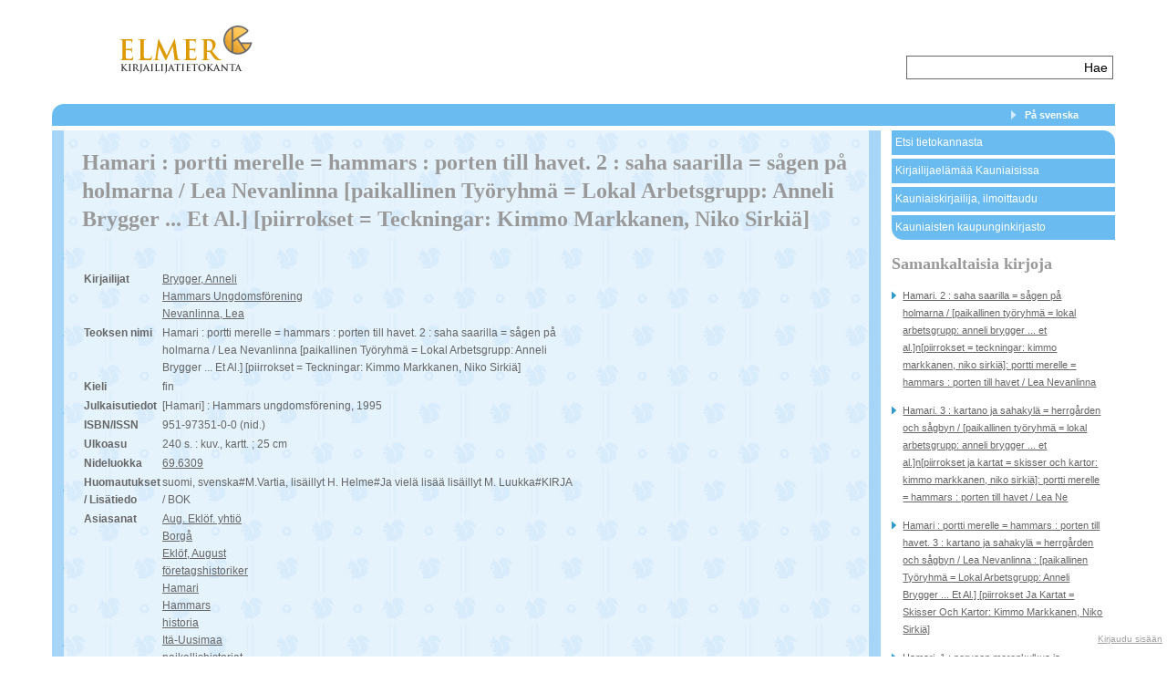

--- FILE ---
content_type: text/html; charset=iso-8859-1
request_url: https://elmerinfo.net/fi/kirjat/674-Hamari-portti-merelle-hammars-porten-till-havet-2-saha-saarilla-s-gen-p-holmarna-Lea-Nevanlinna-paikallinen-Ty-ryhm-Lokal-Arbetsgrupp-Anneli-Brygger-Et-Al-piirrokset-Teckningar-Kimmo-Markkanen-Niko-Sirki.html
body_size: 5912
content:
<!DOCTYPE HTML><html xmlns:og='http://ogp.me/ns#'><head><title>elmerinfo.net - Kirjat</title>
<meta http-equiv='Content-Type' content='text/html;charset=iso-8859-1' /><meta property='fb:app_id' content='391849017528304' /><meta property='og:title' content='elmerinfo.net - Kirjat' /><meta property='og:site_name' content='elmerinfo.net' /><meta property='og:type' content='website' /><meta property='og:image' content='https://elmerinfo.net/fileupl/elmerinfo-logo.jpg' /><meta property='og:url' content='https://elmerinfo.net/fi/kirjat/[base64].html' /><meta property='og:locale' content='fi_FI' /><link rel='icon' type='image/jpeg' href='https://elmerinfo.net/fileupl/elmerinfo-icon.jpg'><link rel='alternate' type='application/rss+xml' title='elmerinfo.net' href='rssfeed/latest.xml' /><meta name='viewport' content='width=device-width, initial-scale=1'><style type='text/css'>
.background-blue{
    background-image:url(https://elmerinfo.net/fileupl/bg-blue.jpg);
}
div.frontpage a.read-more
, div.page-topbar a
, div.frontpage nav.menu a{
    background-image:url(https://elmerinfo.net/fileupl/arrow-white[1].png);
}
div.frontpage div.latest-h1{
    background-image:url(https://elmerinfo.net/fileupl/round-left[1].png);
}
div.frontpage div.latest-h2{
    background-image:url(https://elmerinfo.net/fileupl/round-right[1].png);
}
ul.hoverlist li a{
    background-image:url(https://elmerinfo.net/fileupl/arrow-blue[1].gif);
}
ul.hoverlist li a:hover{
    background-image:url(https://elmerinfo.net/fileupl/arrow-white[1].png);
}
</style> <style type='text/css'>
 html {
		 	     
	     }

	  .ac_loading {
	              background : Window url('https://elmerinfo.net/images/loading.gif') right center no-repeat;
	      }      </style><link rel='stylesheet' type='text/css' href='https://elmerinfo.net/plugins/min/?f=css/system.css,css/jquery.tooltip.css,css/jquery.contextmenu/jquery.contextmenu.css,css/jquery.fileupload-ui.css,css/style.css,custom/responsive.css,modules/rssFeed/css/style.css,modules/search/css/style.css' media='screen' /><link rel='stylesheet' type='text/css' href='https://elmerinfo.net/css/ui-lightness/jquery-ui.css' media='screen' /><link rel='stylesheet' type='text/css' href='https://elmerinfo.net/js/fancybox/jquery.fancybox-1.3.4.css' media='screen' /><link rel='stylesheet' type='text/css' href='https://elmerinfo.net/modules/tinymce/css/../js/tinymce/skins/lightgray/skin.min.css' media='screen' /><script type='text/javascript'>  var linkType=0;</script>
		 <script type='text/javascript'>var javascriptArr={};
	       var langArr={"add":"Lisää","edit":"Muokkaa","delete":"Poista","order":"Järjestä","crop":"Leikkaa kuvaa","confirm_del":"Haluatko varmasti poistaa taulukosta [table] ?","blacklist":"Musta listaa","month_long":{"0":"Tammikuu","1":"Helmikuu","2":"Maaliskuu","3":"Huhtikuu","4":"Toukokuu","5":"Kesäkuu","6":"Heinäkuu","7":"Elokuu","8":"Syyskuu","9":"Lokakuu","10":"Marraskuu","11":"Joulukuu"},"week_short":{"0":"Su","1":"Ma","2":"Ti","3":"Ke","4":"To","5":"Pe","6":"La"},"next":"Seuraava","previous":"Edellinen","close":"Sulje","hoverMOn":"Laita päälle edit-valikko","hoverMOff":"Sammuta edit-valikko","msgRefreshSession":"Istunto vanhenee. Uusitaanko istuntoa?","btnRefresh":"Uudista istunto","btnCancle":"Keskeytä","titleAlert":"Viesti","cbKeepLogged":"Pysy sisäänkirjattuna","cbSaveUS":"Säästä kayttäjäasetuksiin","btnLogin":"Kirjaudu sisään","num_files_not_uploaded":"On vielä [num] tiedostoa jotka eivät ole ladanneet valmiiksi.","form_changed_confirm":"Olet muokannut taulukkoa. Haluatko varmasti hylätä muutokset?","save":"Tallenna","ok":"Ok","cancel":"Keskeytä"};
javascriptArr['jsLang']=1;

var loginRefreshLifetime=1200;
var loginRefreshTimer;
var loginRefreshTimerAH;
javascriptArr['loginRefreshPrompt']=1;
</script>
		 <script type='text/javascript' src='https://elmerinfo.net/plugins/min/?f=js/jquery.js,js/fancybox/jquery.fancybox-1.3.4.pack.js,js/jquery-ui.js,js/jquery.other-adons.js,js/jquery.textarea-expander.js,js/jquery.form.js,js/jquery.tooltip.pack.js,js/jquery.contextmenu.js,js/jquery-file-uploader/jquery.tmpl.min.js,js/jquery-file-uploader/jquery.ui.widget.js,js/jquery-file-uploader/load-image.min.js,js/jquery-file-uploader/canvas-to-blob.min.js,js/jquery-file-uploader/jquery.iframe-transport.js,js/jquery-file-uploader/jquery.fileupload.js,js/jquery-file-uploader/jquery.fileupload-ip.js,js/jquery-file-uploader/jquery.fileupload-ui.js,js/jquery.event.drag.js,js/jquery.ba-hashchange.min.js,js/system.js'></script><script type='text/javascript' src='https://elmerinfo.net/plugins/min/?f=custom/jquery.animate-shadow-min.js,custom/script.js'></script><script type='text/javascript' src='https://elmerinfo.net/plugins/min/?f=modules/facebook/js/script.js'></script><script type='text/javascript' src='https://elmerinfo.net/plugins/min/?f=modules/search/js/script.js'></script><script type='text/javascript' src='https://elmerinfo.net/plugins/min/?f=modules/tinymce/js/tinymce/tinymce.min.js,modules/tinymce/js/script.js,modules/tinymce/js/all.js'></script><script type='text/javascript'>
	var fmSerial='fm2elmerinfonet123';
	if(isset(fm2)) fm2.conf.http_root='https://elmerinfo.net/';</script></head><body class='page p-books'><div class='page-holder'><div class='page-top'><div class='logo-flash'><a href='https://elmerinfo.net/'><img width="150" height="58" alt=' ' class='fm2image full'   src='https://elmerinfo.net/fileupl/elmerinfo-logo.jpg'></a></div><div class='system-box-righttop system-box'><div class='item item-last'><div class='box-content'><div class='con'><div class='search_suggest_default'><form action='https://elmerinfo.net/fi/etsi-tietokannasta.html' method='get'><input type='text' name='q' value=''><input type='submit' value='Hae'></form></div></div></div></div></div></div><div class='page-topbar corner-lt'><a href='https://elmerinfo.net/se/kirjat/[base64].html'>På svenska</a></div><div class='page-content'><div class='pages-text'><div class='pages-text-c background-blue'><div class='pages-text-c-2'><div class='content'><div class='elmer_books'><div class='item'><h1>Hamari : portti merelle = hammars : porten till havet. 2 : saha saarilla = sågen på holmarna / Lea Nevanlinna
[paikallinen Työryhmä = Lokal Arbetsgrupp: Anneli Brygger ... Et Al.]
[piirrokset = Teckningar: Kimmo Markkanen, Niko Sirkiä]</h1><div class='col-right'></div><div class='col-left'><div class='widgets'><div class='fb-like' data-href='https://elmerinfo.net/fi/kirjat/[base64].html' data-send='true' data-layout='button_count' data-width='300' data-show-faces='false'></div></div><table class='info'><tr><th>Kirjailijat</th><td><ul class='writers'><li><a href='https://elmerinfo.net/fi/kirjailijat/223-Brygger-Anneli.html'>Brygger, Anneli</a></li><li><a href='https://elmerinfo.net/fi/kirjailijat/224-Hammars-Ungdomsf-rening.html'>Hammars Ungdomsförening</a></li><li><a href='https://elmerinfo.net/fi/kirjailijat/225-Nevanlinna-Lea.html'>Nevanlinna, Lea</a></li></ul></td></tr><tr><th>Teoksen nimi</th><td>Hamari : portti merelle = hammars : porten till havet. 2 : saha saarilla = sågen på holmarna / Lea Nevanlinna
[paikallinen Työryhmä = Lokal Arbetsgrupp: Anneli Brygger ... Et Al.]
[piirrokset = Teckningar: Kimmo Markkanen, Niko Sirkiä]</td></tr><tr><th>Kieli</th><td>fin</td></tr><tr><th>Julkaisutiedot</th><td>[Hamari] : Hammars ungdomsförening,  1995</td></tr><tr><th>ISBN/ISSN</th><td>951-97351-0-0 (nid.)</td></tr><tr><th>Ulkoasu</th><td>240 s. : kuv., kartt. ; 25 cm</td></tr><tr><th>Nideluokka</th><td><a href='https://elmerinfo.net/fi/etsi-tietokannasta/class/69.6309.html'>69.6309</a></td></tr><tr><th>Huomautukset / Lisätiedo</th><td>suomi, svenska#M.Vartia, lisäillyt H. Helme#Ja vielä lisää lisäillyt M. Luukka#KIRJA / BOK</td></tr><tr><th>Asiasanat</th><td><ul><li><a href='https://elmerinfo.net/fi/etsi-tietokannasta/subject/Aug.+Ekl%F6f.++yhti%F6'>Aug. Eklöf.  yhtiö</a></li><li><a href='https://elmerinfo.net/fi/etsi-tietokannasta/subject/Borg%E5'>Borgå</a></li><li><a href='https://elmerinfo.net/fi/etsi-tietokannasta/subject/Ekl%F6f%2C+August'>Eklöf, August</a></li><li><a href='https://elmerinfo.net/fi/etsi-tietokannasta/subject/f%F6retagshistoriker'>företagshistoriker</a></li><li><a href='https://elmerinfo.net/fi/etsi-tietokannasta/subject/Hamari'>Hamari</a></li><li><a href='https://elmerinfo.net/fi/etsi-tietokannasta/subject/Hammars'>Hammars</a></li><li><a href='https://elmerinfo.net/fi/etsi-tietokannasta/subject/historia'>historia</a></li><li><a href='https://elmerinfo.net/fi/etsi-tietokannasta/subject/It%E4-Uusimaa'>Itä-Uusimaa</a></li><li><a href='https://elmerinfo.net/fi/etsi-tietokannasta/subject/paikallishistoriat'>paikallishistoriat</a></li><li><a href='https://elmerinfo.net/fi/etsi-tietokannasta/subject/Porvoo'>Porvoo</a></li><li><a href='https://elmerinfo.net/fi/etsi-tietokannasta/subject/Porvoon+maalaiskunta'>Porvoon maalaiskunta</a></li><li><a href='https://elmerinfo.net/fi/etsi-tietokannasta/subject/sahalaitokset'>sahalaitokset</a></li><li><a href='https://elmerinfo.net/fi/etsi-tietokannasta/subject/sahateollisuus'>sahateollisuus</a></li><li><a href='https://elmerinfo.net/fi/etsi-tietokannasta/subject/sockenhistoriker'>sockenhistoriker</a></li><li><a href='https://elmerinfo.net/fi/etsi-tietokannasta/subject/s%E5gindustri'>sågindustri</a></li><li><a href='https://elmerinfo.net/fi/etsi-tietokannasta/subject/s%E5gverk'>sågverk</a></li><li><a href='https://elmerinfo.net/fi/etsi-tietokannasta/subject/yrityshistoriikit'>yrityshistoriikit</a></li><li><a href='https://elmerinfo.net/fi/etsi-tietokannasta/subject/%D6stra+Nyland'>Östra Nyland</a></li></ul></td></tr><tr><th>Linkit</th><td><a href='http://luettelo.helmet.fi/search*fin/?searchtype=i&searcharg=951-97351-0-0+%28nid.%29&searchscope=9&Submit.x=0&Submit.y=0' target='_blank'>HelMet-haku</a></td></tr></table><div class='facebook-comments'><div class='fb-comments' data-href='https://elmerinfo.net/fi/kirjat/[base64].html' data-num-posts='3' data-width='530'></div></div></div></div></div><div class='clearfix'></div></div></div></div><nav class='menu'><ul><li><a class='corner-rt' href='https://elmerinfo.net/fi/etsi-tietokannasta.html'>Etsi tietokannasta</a></li><li><a href='https://elmerinfo.net/fi/kirjailijaelamaa-kauniaisissa.html'>Kirjailijaelämää Kauniaisissa</a></li><li><a href='https://elmerinfo.net/fi/kauniaiskirjailija-ilmoittaudu.html'>Kauniaiskirjailija, ilmoittaudu</a></li><li><a target='_blank' class='corner-lb' href='http://www.kauniainen.fi/kirjasto'>Kauniaisten kaupunginkirjasto</a></li></ul></nav><div class='system-box-right system-box'><div class='item item-last'><div class='box-content'><h2>Samankaltaisia kirjoja</h2><div class='con'><ul class='elmer_list hoverlist'><li><a href='https://elmerinfo.net/fi/kirjat/[base64].html'>Hamari. 2 : saha saarilla = sågen på holmarna / [paikallinen työryhmä = lokal arbetsgrupp: anneli brygger ... et al.]n[piirrokset = teckningar: kimmo markkanen, niko sirkiä]: portti merelle = hammars : porten till havet / Lea Nevanlinna</a></li><li><a href='https://elmerinfo.net/fi/kirjat/[base64].html'>Hamari. 3 : kartano ja sahakylä = herrgården och sågbyn / [paikallinen työryhmä = lokal arbetsgrupp: anneli brygger ... et al.]n[piirrokset ja kartat = skisser och kartor: kimmo markkanen, niko sirkiä]: portti merelle = hammars : porten till havet / Lea Ne</a></li><li><a href='https://elmerinfo.net/fi/kirjat/[base64].html'>Hamari : portti merelle = hammars : porten till havet. 3 : kartano ja sahakylä = herrgården och sågbyn  / Lea Nevanlinna : [paikallinen Työryhmä = Lokal Arbetsgrupp: Anneli Brygger ... Et Al.]
[piirrokset Ja Kartat = Skisser Och Kartor: Kimmo Markkanen, Niko Sirkiä]</a></li><li><a href='https://elmerinfo.net/fi/kirjat/[base64].html'>Hamari. 1 : porvoon merenkulkua ja laivanrakennusta = sjöfart och skeppsbyggeri i borgå / paikallinen työryhmä = lokal arbetsgrupp: anneli brygger ... et al.: portti merelle = hammars : porten till havet / Lea Nevanlinna</a></li><li><a href='https://elmerinfo.net/fi/kirjat/[base64].html'>Terveisiä Espoosta! = Hälsningar Från Esbo! : Espoolaista Kulttuuria Postikorteilla = Esbokultur På Postkort / Juhani Hämeri, Kari Pohjakalliorn[julkaisija = Utgivare: Espoon Perinneyhdistys Aurora Ry]rn[espoota Koskevan Osan Tekstin Ovat Kirjoittaneet = T</a></li><li><a href='https://elmerinfo.net/fi/kirjat/[base64].html'>Terveisiä espoosta! = hälsningar från esbo! : espoolaista kulttuuria postikorteilla = esbokultur på postkort / Juhani Hämeri, Kari Pohjakallio
[julkaisija = Utgivare: Espoon Perinneyhdistys Aurora Ry]
[espoota Koskevan Osan Tekstin Ovat Kirjoittaneet = Texterna Om Esbo Har Skrivits Av: Juhani Hämeri, Kari Pohjakallio, Aapo Kirvesniemi]
[kauniaista Koskeva Teksti .. Sekä Käännöstyö Suomesta Ruotsinkielelle = Texten Om Grankulla Samt Bokens Finska Texter Till Svenska: Clara Palmgren]
[översättning Till Finska = Käännökset Suomenkielelle: Kirsti Salminen]</a></li><li><a href='https://elmerinfo.net/fi/kirjat/1-Asuminen-ennen-ja-nyt-kauniaisten-huvilakulttuuria.html'>Asuminen ennen ja nyt : kauniaisten huvilakulttuuria</a></li><li><a href='https://elmerinfo.net/fi/kirjat/18-Osakeyhti-josta-tuli-kaupunki-kauniainen-80-v.html'>Osakeyhtiö josta tuli kaupunki : kauniainen 80 v.</a></li><li><a href='https://elmerinfo.net/fi/kirjat/185-Kauniaisten-yhdeks-n-vuosikymment-grankulla-under-nio-decennier-Jukka-Er-vuori.html'>Kauniaisten yhdeksän vuosikymmentä = grankulla under nio decennier / Jukka Erävuori</a></li><li><a href='https://elmerinfo.net/fi/kirjat/329-Kauniainen-50-vuotta-Christian-Mehlemn-k-nn-s-Ullamaija-Fiilin.html'>Kauniainen 50 vuotta / Christian Mehlemn[käännös: Ullamaija Fiilin]</a></li></ul></div></div></div></div></div><div class='clearfix'></div></div><footer class='page-footer corner-rb'><div class='system-box-footer system-box'><div class='item item-last'><div class='box-content'><div class='con'>&copy; Kauniaisten kaupunginkirjasto 2026</div></div></div></div></footer><div class='system-box-under-footer system-box'><div class='item item-last'><div class='box-content'><div class='con'> 
<div data-font="verdana" data-show-faces="false" data-width="165" data-layout="button_count" data-send="true" data-href="http://elmerinfo.net" class="fb-like">&nbsp;
</div> <a href="/new/rssfeed/latest.xml"><img border="0" alt="" src="/new/filemanager/public_pics/feed-icon-28x28.png" /></a></div></div></div></div></div><div style='font-size:10px;' class='login-l'><br><a href=#  id='aa1_'  onclick="showhide('showhide1');;
       if(document.getElementById('aa1_').innerHTML!='[x]')document.getElementById('aa1_').innerHTML='[x]'; else document.getElementById('aa1_').innerHTML='Kirjaudu sisään';return false;">Kirjaudu sisään</a>
  <div id=showhide1 style=display:none;><form method=post action='https://elmerinfo.net/fi/kirjat/[base64].html'><table ><tr><td>S-posti</td><td><input type='text' name='fm2elmerinfonet123emaillogin' value=''></td></tr><tr><td>Salasana</td><td><input type='password' name='fm2elmerinfonet123passwordlogin'></td></tr></table><input type='submit' value='Kirjaudu sisään'></form></div></div><div id='fb-root'></div><script>(function(d, s, id) {
		  var js, fjs = d.getElementsByTagName(s)[0];
		  if (d.getElementById(id)) {return;}
		  js = d.createElement(s); js.id = id;
		  js.src = '//connect.facebook.net/fi_FI/all.js#xfbml=1&appId=391849017528304';fjs.parentNode.insertBefore(js, fjs);
		  }(document, 'script', 'facebook-jssdk'));</script><div style='display:none;' class='loading'><img src='https://elmerinfo.net/images/loading-big.gif' alt='Loading...' width="56" height="21" ></div><script type='text/javascript'>
jq(document).ready(function(){
    fm2.hlSelectedRow('.admin-list');
jq('.article-gallery').fancybox({titlePosition:'inside'});
elmer.buttonHover('div.frontpage nav.menu a');
fm2.initFm2({'historyjs':0,'sconf':{"editmenytype":"classhover"}});
module_search.init('div.search_suggest_default input[type=text]',{name:'all'
     ,renderItem:function( ul, item ) {
	 var rx=new RegExp('('+$('div.search_suggest_default input[type=text]').val()+')','i');
	 var w='<span class="b">$1<\/span>';
	 return $('<li><\/li>')
	   .data( 'item.autocomplete', item )
	     .append('<a>'
		     +item.title.replace(rx,w)
		     +(item.desc.length>0?'<span class="desc">'+item.desc.replace(rx,w)+'</span>':'')
		     +'<\/a>')
	       .appendTo( ul );
     }
     ,conf:{select:function(event,ui){
	 event.preventDefault();
         window.location=ui.item.url;
     },appendTo:'.search_suggest_default'}
     });
$('div.search_suggest_default form').submit(function(e){
    e.preventDefault();
    var url='https://elmerinfo.net/fi/etsi-tietokannasta/'+escape($(this).find('input[type=text]').val());
    window.location=url;
});
fm2.initAdminMenu();

});
</script><script type='text/javascript'>
var _gaq = _gaq || [];
_gaq.push(['_setAccount', 'UA-27872068-1']);
_gaq.push(['_trackPageview']);
(function() {
    var ga = document.createElement('script'); ga.type = 'text/javascript'; ga.async = true;
    ga.src = ('https:' == document.location.protocol ? 'https://ssl' : 'http://www') + '.google-analytics.com/ga.js';
    var s = document.getElementsByTagName('script')[0]; s.parentNode.insertBefore(ga, s);
})();
</script></body></html>

--- FILE ---
content_type: application/x-javascript; charset=utf-8
request_url: https://elmerinfo.net/plugins/min/?f=custom/jquery.animate-shadow-min.js,custom/script.js
body_size: 2005
content:
/*
 Shadow animation jQuery-plugin 1.7
 http://www.bitstorm.org/jquery/shadow-animation/
 Copyright 2011 Edwin Martin <edwin@bitstorm.org>
 Contributors: Mark Carver, Xavier Lepretre
 Released under the MIT and GPL licenses.
*/
jQuery(function(e,i){function j(){var a=e("script:first"),b=a.css("color"),c=false;if(/^rgba/.test(b))c=true;else try{c=b!=a.css("color","rgba(0, 0, 0, 0.5)").css("color");a.css("color",b)}catch(d){}return c}function k(a,b,c){var d=[];a.c&&d.push("inset");typeof b.left!="undefined"&&d.push(parseInt(a.left+c*(b.left-a.left),10)+"px "+parseInt(a.top+c*(b.top-a.top),10)+"px");typeof b.blur!="undefined"&&d.push(parseInt(a.blur+c*(b.blur-a.blur),10)+"px");typeof b.a!="undefined"&&d.push(parseInt(a.a+c*
(b.a-a.a),10)+"px");if(typeof b.color!="undefined"){var g="rgb"+(e.support.rgba?"a":"")+"("+parseInt(a.color[0]+c*(b.color[0]-a.color[0]),10)+","+parseInt(a.color[1]+c*(b.color[1]-a.color[1]),10)+","+parseInt(a.color[2]+c*(b.color[2]-a.color[2]),10);if(e.support.rgba)g+=","+parseFloat(a.color[3]+c*(b.color[3]-a.color[3]));g+=")";d.push(g)}return d.join(" ")}function h(a){var b,c,d={};if(b=/#([0-9a-fA-F]{2})([0-9a-fA-F]{2})([0-9a-fA-F]{2})/.exec(a))c=[parseInt(b[1],16),parseInt(b[2],16),parseInt(b[3],
16),1];else if(b=/#([0-9a-fA-F])([0-9a-fA-F])([0-9a-fA-F])/.exec(a))c=[parseInt(b[1],16)*17,parseInt(b[2],16)*17,parseInt(b[3],16)*17,1];else if(b=/rgb\(\s*([0-9]{1,3})\s*,\s*([0-9]{1,3})\s*,\s*([0-9]{1,3})\s*\)/.exec(a))c=[parseInt(b[1],10),parseInt(b[2],10),parseInt(b[3],10),1];else if(b=/rgba\(\s*([0-9]{1,3})\s*,\s*([0-9]{1,3})\s*,\s*([0-9]{1,3})\s*,\s*([0-9\.]*)\s*\)/.exec(a))c=[parseInt(b[1],10),parseInt(b[2],10),parseInt(b[3],10),parseFloat(b[4])];d=(b=/(-?[0-9]+)(?:px)?\s+(-?[0-9]+)(?:px)?(?:\s+(-?[0-9]+)(?:px)?)?(?:\s+(-?[0-9]+)(?:px)?)?/.exec(a))?
{left:parseInt(b[1],10),top:parseInt(b[2],10),blur:b[3]?parseInt(b[3],10):0,a:b[4]?parseInt(b[4],10):0}:{left:0,top:0,blur:0,a:0};d.c=/inset/.test(a);d.color=c;return d}e.extend(true,e,{support:{rgba:j()}});var f;e.each(["boxShadow","MozBoxShadow","WebkitBoxShadow"],function(a,b){a=e("html").css(b);if(typeof a=="string"&&a!=""){f=b;return false}});if(f)e.fx.step.boxShadow=function(a){if(!a.init){a.b=h(e(a.elem).get(0).style[f]||e(a.elem).css(f));a.end=e.extend({},a.b,h(a.end));if(a.b.color==i)a.b.color=
a.end.color||[0,0,0];a.init=true}a.elem.style[f]=k(a.b,a.end,a.pos)}});

;var elmer={buttonHover:function(sel){$(sel).hover(function(){var t=$(this);$(this).stop().animate({boxShadow:'4px 4px 4px 0px rgba(0,0,0,0.5)',left:'-2px',top:'-2px'},150,'easeInOutCubic');},function(){$(this).stop().animate({boxShadow:'2px 2px 4px 0px rgba(0,0,0,0.7)',left:'0px',top:'0px'},250,'easeInOutCubic');});},latest:{con:{},h:{},len:0,cur:0,curp:{},next:{},width:0,time:20000,pause:0,init:function(sel,con){elmer.latest.con=con;elmer.latest.h=$(sel);elmer.latest.curp=elmer.latest.h.find('.wrap');elmer.latest.width=elmer.latest.curp.width();elmer.latest.len=con.length;elmer.latest.setClick(elmer.latest.curp);elmer.latest.animate();elmer.latest.h.hover(function(){elmer.latest.pause=1;},function(){elmer.latest.pause=0;});},animate:function(){elmer.latest.nextKey();elmer.latest.prepare();setTimeout(function(){elmer.latest.doAnimation();},elmer.latest.time);},doAnimation:function(){if(elmer.latest.pause){setTimeout(function(){elmer.latest.doAnimation();},500);}
else{elmer.latest.next.fadeIn(2000,function(){elmer.latest.curp.remove();elmer.latest.curp=elmer.latest.next;elmer.latest.nextKey();elmer.latest.animate();});}},nextKey:function(){var t=elmer.latest.cur+1;elmer.latest.cur=isset(elmer.latest.con[t])?t:0;},prepare:function(){elmer.latest.next=elmer.latest.curp.clone();$.each(elmer.latest.con[elmer.latest.cur],function(k,v){elmer.latest.next.find('.'+k).html(v);if(v.length>0)elmer.latest.next.find('.'+k).show();else elmer.latest.next.find('.'+k).hide();});elmer.latest.next.css('left',0).css('background-color','#ffffff').hide().appendTo(elmer.latest.h);elmer.latest.setClick(elmer.latest.next);},setClick:function(e){var url=e.find('a').attr('href');if(url.length){e.css('cursor','pointer').unbind('click').click(function(e){e.preventDefault();window.location=url;});}}},slideshow:function(sel,slides){var h=$(sel);var cur=h.find('.slide');var next;var curn=0;var size=0;var fadeSpeed=2500;var slideSpeed=20000;var pause=0;h.css({'position':'relative','min-height':h.height()+'px'});cur.css('position','absolute');$.each(slides,function(k,v){size=k;});h.hover(function(){pause=1;},function(){pause=0;});var change=function(tr){if(pause){setTimeout(function(){change(tr);},2000);}else{if(next.height()>h.height())h.animate({'height':next.height()+'px'});next.fadeIn(fadeSpeed,function(){if(next.height()<h.height())h.animate({'height':next.height()+'px'});cur.remove();cur=next;curn=tr;ss();});cur.fadeOut(fadeSpeed);}};var ss=function(){var tr=curn+1;if(tr>size)tr=0;next=cur.clone();next.html(slides[tr]).hide().appendTo(h);setTimeout(function(){change(tr);},slideSpeed);};ss();h.height(cur.height());},import:{init:function(url,doneUrl){elmer.import.url=url;elmer.import.doneUrl=doneUrl;elmer.import.num=0;elmer.import.next();},next:function(){$.get(elmer.import.url.replace('[num]',elmer.import.num),function(data){if(data=='1'){window.location=elmer.import.doneUrl;}
else{$('.elmerinfo_csv_import_op').html(data);$('.elmerinfo_csv_import_progress').attr('value',(elmer.import.num+1));elmer.import.num++;elmer.import.next();}});}}};